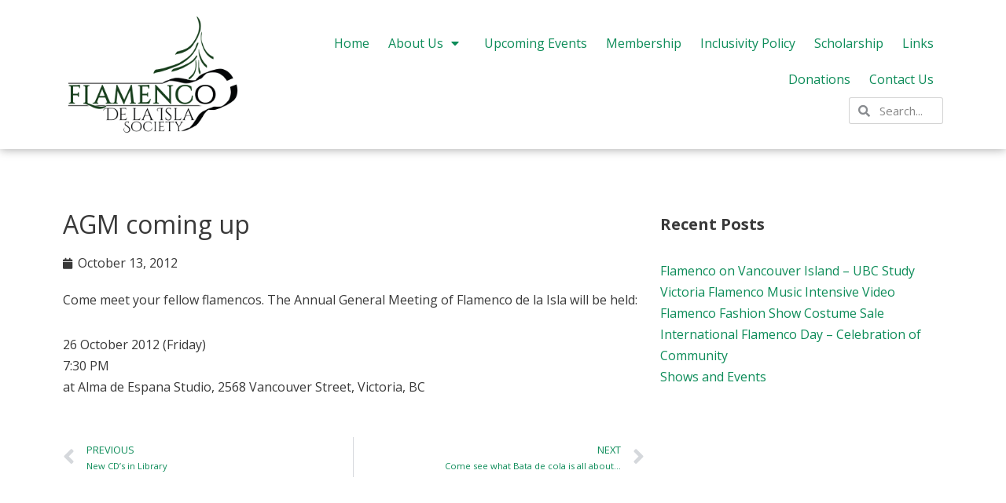

--- FILE ---
content_type: text/css
request_url: https://www.flamencodelaisla.org/wp2021/wordpress/wp-content/themes/neve-child-master/style.css?v=20210609&ver=3.5.6
body_size: 3477
content:
/*
Theme Name:     Neve Child
Theme URI:      https://themeisle.com/themes/neve/
Template: neve
Author:         ThemeIsle
Author URI:     https://themeisle.com
Description:    Neve is a super fast, easily customizable, multi-purpose theme. It’s perfect for blogs, small business, startups, agencies, firms, e-commerce shops (WooCommerce storefront) as well as personal portfolio sites and most types of projects. A fully AMP optimized and responsive theme, Neve will load in mere seconds and adapt perfectly on any viewing device. While it is lightweight and has a minimalist design, the theme is highly extendable, it has a highly SEO optimized code, resulting in top rankings in Google search results. Neve works perfectly with Gutenberg and the most popular page builders (Elementor, Brizy, Beaver Builder, Visual Composer, SiteOrigin, Divi). Neve is also WooCommerce ready, responsive, RTL & translation ready. Look no further. Neve is the perfect theme for you!
Version:        1.0.0
License:        GNU General Public License v2 or later
License URI:    http://www.gnu.org/licenses/gpl-2.0.html
Text Domain:    neve
Tags: blog, custom-logo, e-commerce, rtl-language-support, post-formats, grid-layout, one-column, two-columns, custom-background, custom-colors, custom-header, custom-menu, featured-image-header, featured-images, flexible-header, full-width-template, sticky-post, theme-options, threaded-comments, translation-ready, accessibility-ready, wide-blocks, block-styles
*/

/* js specific styles */
.wait {
	visibility:hidden !important;
}
.elementor-editor-active .wait {
	visibility:visible !important;
}

/* editor */
.single-ae_global_templates header,
.single-ae_global_templates footer {
	display:none;
}

/* for icons */
.menu-item i {
	width:auto !important;
	padding-right:0.50em;
}
.menu-item.icon-only i {
	padding-right:0;
}
.menu-item.icon-only a.elementor-item {
	padding-top:0.92em !important;
}
#secondary-menu i {
	position: relative;
	top: 0.1em;
}
#footer-menu i {
	position: relative;
	top: 0.3em;
}

/* mobile / desktop menu items */
@media (max-width:959px) {
	.menu-item.desktop { display:none !important; }
}
@media (min-width:960px) {
	.menu-item.mobile { display:none !important; }
}

/* menus */
@media (min-width: 960px) {
	.row .primary-menu-ul .sub-menu {
		z-index:999999;
	}
}
 
/* recaptcha */
.grecaptcha-badge {z-index:999999;}

/* non-elementor pages */
.nv-page-title-wrap.nv-big-title .nv-page-title {
    padding-bottom: 0;
    border-bottom: none;
    margin-bottom: 20px;
}
.article-content-col .content {
    padding-bottom: 0;
    border-bottom: none;
}

/* search results MOVE TO CSS */
.search-results .nv-meta-list {
	display:none;
}

.elementor-nav-menu--layout-vertical li a:before {
    content: "\003e";
    margin-right:6px;
    position:static;
    opacity:1.0 !important;
    -webkit-transition: 0s !important;
    -o-transition: 0s !important;
    transition: 0s !important;
}

/* elementor slides */

.elementor-slides .swiper-slide-bg {
	background-position:center top;
}
@media (min-width:960px) {
/* issues with next slide craeping over in medium width screens */
.swiper-slide .swiper-slide-bg {
	display:none;
}
.swiper-slide.swiper-slide-active .swiper-slide-bg {
	display:block;
}
}

/* forms */
select {
	color:inherit;
}
select option {
	color:#333;
}

/* customizer issues */
.header--row-inner .builder-item--custom_html .nv-html-content {
	font-size:0;
}

style {
	display:none !important;
}


--- FILE ---
content_type: text/css
request_url: https://www.flamencodelaisla.org/wp2021/wordpress/wp-content/uploads/elementor/css/post-2232.css?ver=1680365209
body_size: 6283
content:
.elementor-2232 .elementor-element.elementor-element-4e2fc187 > .elementor-container{min-height:190px;}.elementor-2232 .elementor-element.elementor-element-4e2fc187 > .elementor-container > .elementor-column > .elementor-widget-wrap{align-content:center;align-items:center;}.elementor-2232 .elementor-element.elementor-element-4e2fc187{box-shadow:0px 0px 12px 0px rgba(0, 0, 0, 0.37);padding:0px 0px 0px 0px;}.elementor-2232 .elementor-element.elementor-element-7e155981{text-align:left;}.elementor-2232 .elementor-element.elementor-element-7e155981 img{width:400px;}.elementor-2232 .elementor-element.elementor-element-67935ffd.elementor-column > .elementor-widget-wrap{justify-content:flex-end;}.elementor-2232 .elementor-element.elementor-element-197fcf28 .elementor-menu-toggle{margin-left:auto;}.elementor-2232 .elementor-element.elementor-element-197fcf28 .e--pointer-framed .elementor-item:before{border-width:2px;}.elementor-2232 .elementor-element.elementor-element-197fcf28 .e--pointer-framed.e--animation-draw .elementor-item:before{border-width:0 0 2px 2px;}.elementor-2232 .elementor-element.elementor-element-197fcf28 .e--pointer-framed.e--animation-draw .elementor-item:after{border-width:2px 2px 0 0;}.elementor-2232 .elementor-element.elementor-element-197fcf28 .e--pointer-framed.e--animation-corners .elementor-item:before{border-width:2px 0 0 2px;}.elementor-2232 .elementor-element.elementor-element-197fcf28 .e--pointer-framed.e--animation-corners .elementor-item:after{border-width:0 2px 2px 0;}.elementor-2232 .elementor-element.elementor-element-197fcf28 .e--pointer-underline .elementor-item:after,
					 .elementor-2232 .elementor-element.elementor-element-197fcf28 .e--pointer-overline .elementor-item:before,
					 .elementor-2232 .elementor-element.elementor-element-197fcf28 .e--pointer-double-line .elementor-item:before,
					 .elementor-2232 .elementor-element.elementor-element-197fcf28 .e--pointer-double-line .elementor-item:after{height:2px;}.elementor-2232 .elementor-element.elementor-element-197fcf28 .elementor-nav-menu--main .elementor-item{padding-left:12px;padding-right:12px;}.elementor-2232 .elementor-element.elementor-element-197fcf28 .elementor-nav-menu--main .elementor-nav-menu--dropdown, .elementor-2232 .elementor-element.elementor-element-197fcf28 .elementor-nav-menu__container.elementor-nav-menu--dropdown{box-shadow:0px 11px 10px 0px rgba(0, 0, 0, 0.35);}.elementor-2232 .elementor-element.elementor-element-197fcf28{width:auto;max-width:auto;align-self:center;}.elementor-2232 .elementor-element.elementor-element-14a24cb7 .elementor-search-form__container{min-height:34px;}.elementor-2232 .elementor-element.elementor-element-14a24cb7 .elementor-search-form__submit{min-width:34px;}body:not(.rtl) .elementor-2232 .elementor-element.elementor-element-14a24cb7 .elementor-search-form__icon{padding-left:calc(34px / 3);}body.rtl .elementor-2232 .elementor-element.elementor-element-14a24cb7 .elementor-search-form__icon{padding-right:calc(34px / 3);}.elementor-2232 .elementor-element.elementor-element-14a24cb7 .elementor-search-form__input, .elementor-2232 .elementor-element.elementor-element-14a24cb7.elementor-search-form--button-type-text .elementor-search-form__submit{padding-left:calc(34px / 3);padding-right:calc(34px / 3);}.elementor-2232 .elementor-element.elementor-element-14a24cb7:not(.elementor-search-form--skin-full_screen) .elementor-search-form__container{background-color:var( --e-global-color-nvsitebg );border-color:#7A7A7A54;border-width:1px 1px 1px 1px;border-radius:3px;}.elementor-2232 .elementor-element.elementor-element-14a24cb7.elementor-search-form--skin-full_screen input[type="search"].elementor-search-form__input{background-color:var( --e-global-color-nvsitebg );border-color:#7A7A7A54;border-width:1px 1px 1px 1px;border-radius:3px;}.elementor-2232 .elementor-element.elementor-element-14a24cb7 > .elementor-widget-container{margin:0px 0px 0px 12px;padding:0px 0px 0px 0px;}.elementor-2232 .elementor-element.elementor-element-14a24cb7{width:var( --container-widget-width, 132px );max-width:132px;--container-widget-width:132px;--container-widget-flex-grow:0;align-self:center;}.elementor-2232 .elementor-element.elementor-element-3ba4b343 .elementor-search-form{text-align:right;}.elementor-2232 .elementor-element.elementor-element-3ba4b343 .elementor-search-form__toggle{--e-search-form-toggle-size:33px;}.elementor-2232 .elementor-element.elementor-element-3ba4b343:not(.elementor-search-form--skin-full_screen) .elementor-search-form__container{border-radius:3px;}.elementor-2232 .elementor-element.elementor-element-3ba4b343.elementor-search-form--skin-full_screen input[type="search"].elementor-search-form__input{border-radius:3px;}.elementor-2232 .elementor-element.elementor-element-3ba4b343{width:auto;max-width:auto;align-self:center;}@media(max-width:1024px){.elementor-2232 .elementor-element.elementor-element-197fcf28 > .elementor-widget-container{padding:0px 0px 0px 0px;}.elementor-2232 .elementor-element.elementor-element-197fcf28{width:auto;max-width:auto;}.elementor-2232 .elementor-element.elementor-element-14a24cb7{width:auto;max-width:auto;}.elementor-2232 .elementor-element.elementor-element-3ba4b343{width:auto;max-width:auto;}}@media(max-width:767px){.elementor-2232 .elementor-element.elementor-element-4e2fc187 > .elementor-container{min-height:90px;}.elementor-2232 .elementor-element.elementor-element-6a8b964d{width:50%;}.elementor-2232 .elementor-element.elementor-element-7e155981{text-align:left;}.elementor-2232 .elementor-element.elementor-element-67935ffd{width:50%;}.elementor-2232 .elementor-element.elementor-element-197fcf28 > .elementor-widget-container{padding:0px 0px 0px 0px;}.elementor-2232 .elementor-element.elementor-element-197fcf28{width:auto;max-width:auto;}.elementor-2232 .elementor-element.elementor-element-14a24cb7{width:auto;max-width:auto;}.elementor-2232 .elementor-element.elementor-element-3ba4b343 > .elementor-widget-container{margin:0px 0px 0px 12px;}.elementor-2232 .elementor-element.elementor-element-3ba4b343{width:auto;max-width:auto;}}@media(min-width:768px){.elementor-2232 .elementor-element.elementor-element-6a8b964d{width:21.841%;}.elementor-2232 .elementor-element.elementor-element-67935ffd{width:78.159%;}}

--- FILE ---
content_type: text/css
request_url: https://www.flamencodelaisla.org/wp2021/wordpress/wp-content/uploads/elementor/css/post-2234.css?ver=1736746276
body_size: 1436
content:
.elementor-2234 .elementor-element.elementor-element-7268de06:not(.elementor-motion-effects-element-type-background), .elementor-2234 .elementor-element.elementor-element-7268de06 > .elementor-motion-effects-container > .elementor-motion-effects-layer{background-color:var( --e-global-color-nvlightbg );}.elementor-2234 .elementor-element.elementor-element-7268de06{border-style:solid;border-width:1px 0px 0px 0px;border-color:#00000030;transition:background 0.3s, border 0.3s, border-radius 0.3s, box-shadow 0.3s;margin-top:20px;margin-bottom:0px;padding:20px 0px 20px 0px;}.elementor-2234 .elementor-element.elementor-element-7268de06 > .elementor-background-overlay{transition:background 0.3s, border-radius 0.3s, opacity 0.3s;}.elementor-2234 .elementor-element.elementor-element-79f06a1{--spacer-size:34px;}.elementor-2234 .elementor-element.elementor-element-2f793e56:not(.elementor-motion-effects-element-type-background), .elementor-2234 .elementor-element.elementor-element-2f793e56 > .elementor-motion-effects-container > .elementor-motion-effects-layer{background-color:var( --e-global-color-nvlightbg );}.elementor-2234 .elementor-element.elementor-element-2f793e56{transition:background 0.3s, border 0.3s, border-radius 0.3s, box-shadow 0.3s;padding:0px 0px 0px 0px;}.elementor-2234 .elementor-element.elementor-element-2f793e56 > .elementor-background-overlay{transition:background 0.3s, border-radius 0.3s, opacity 0.3s;}

--- FILE ---
content_type: text/css
request_url: https://www.flamencodelaisla.org/wp2021/wordpress/wp-content/uploads/elementor/css/post-2236.css?ver=1724431854
body_size: 820
content:
.elementor-2236 .elementor-element.elementor-element-604facec{--spacer-size:50px;}.elementor-2236 .elementor-element.elementor-element-11130838 .elementor-icon-list-icon{width:14px;}.elementor-2236 .elementor-element.elementor-element-11130838 .elementor-icon-list-icon i{font-size:14px;}.elementor-2236 .elementor-element.elementor-element-11130838 .elementor-icon-list-icon svg{--e-icon-list-icon-size:14px;}.elementor-2236 .elementor-element.elementor-element-5230cd86 .elementor-icon-list-icon{width:14px;}.elementor-2236 .elementor-element.elementor-element-5230cd86 .elementor-icon-list-icon i{font-size:14px;}.elementor-2236 .elementor-element.elementor-element-5230cd86 .elementor-icon-list-icon svg{--e-icon-list-icon-size:14px;}.elementor-2236 .elementor-element.elementor-element-7767d57f{--spacer-size:50px;}

--- FILE ---
content_type: application/javascript
request_url: https://www.flamencodelaisla.org/wp2021/wordpress/wp-content/themes/neve-child-master/neve-child.js?v=20210609&ver=20210609
body_size: 1476
content:
jQuery(document).ready(function() {
	handleLayout();
	handleMenus();
	finish();
});
jQuery(window).resize(function() {
	handleLayout();
});
function finish() {
	jQuery(".wait").removeClass("wait");
}

function handleMenus() {
	// identify items that only have icons
	jQuery(".menu-item").each(function(mi,m) {
		var t = jQuery.trim(jQuery(m).text());
		if (t=="") { jQuery(m).addClass("icon-only"); }
	});
	// copy li's from secondary into primary sidebar menu, with "pre-mobile" above the primary items
	var sPre = [];
	var sPost = [];
	jQuery("#secondary-menu li").each(function(sli,sl) {
		var s = jQuery(sl).clone();
		if (jQuery(s).hasClass("pre-mobile")) {
			sPre.push(s);
		} else {
			sPost.push(s);
		}
	});
	sPre = sPre.reverse();
	jQuery(sPre).each(function(sli,sl) {
		jQuery("#nv-primary-navigation-sidebar").prepend(jQuery(sl));
	});
	jQuery(sPost).each(function(sli,sl) {
		jQuery("#nv-primary-navigation-sidebar").append(jQuery(sl));
	});
}
function handleLayout() {
/*
	.elementor-section-height-full
		.elementor-container
			.elementor-row
*/

	jQuery(".elementor-section-height-full").each(function(hfi,hf) {
		// add up the heights of all the .elementor-row's within, and set that as min height of the section
		var height = 0;
		jQuery(">.elementor-container>.elementor-row",hf).each(function(ri,r) {
			height += jQuery(r).outerHeight();
		});
		jQuery(hf).css("min-height",height+"px");
	});

}

